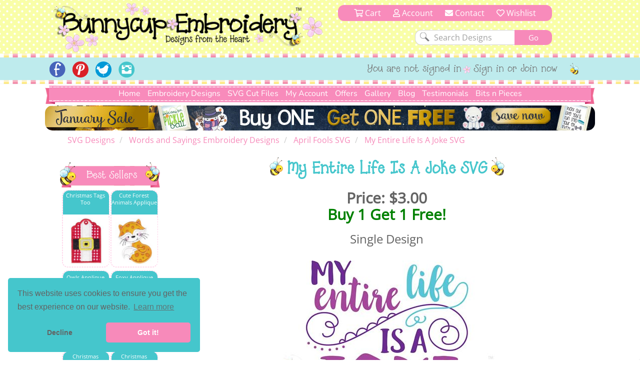

--- FILE ---
content_type: text/html; charset=utf-8
request_url: https://www.bunnycup.com/svg-cut-file-April-Fools-SVG/My-Entire-Life-Is-A-Joke-SVG
body_size: 14367
content:


<!DOCTYPE html>
<html lang="en">
<head><title>
	My Entire Life Is A Joke SVG - Bunnycup SVG
</title><meta charset="utf-8" /><meta http-equiv="Cache-control" content="public" /><meta http-equiv="Content-Type" content="text/html; charset=UTF-8" /><meta name="viewport" content="width=device-width, initial-scale=1, shrink-to-fit=no" /><meta name="description" content="My Entire Life Is A Joke SVG is a single SVG design from the April Fools SVG design set." /><meta name="copyright" content="Bunnycup Embroidery" /><meta name="rating" content="General" /><meta name="robots" content="index, follow" /><meta name="google-site-verification" content="Me6030Uq2TCju5fk07Br-uE8l7Pt_TEejc1DmBCkilk" /><meta property="fb:pages" content="132400716784378" /><meta property="fb:app_id" content="108495529638324" /><meta property="fb:admins" content="529542038,666771583" /><link rel="publisher" href="https://plus.google.com/107067109287682224616" /><meta property="og:locale" content="en_US" /><meta property="og:type" content="website" /><meta property="og:title" content="Machine Embroidery Designs and Applique Designs | Bunnycup Embroidery" /><meta property="og:description" content="Machine embroidery designs, applique embroidery, embroidery fonts, redwork designs, applique designs, embroidery patterns and free embroidery designs." /><meta property="og:site_name" content="Bunnycup Embroidery" /><meta property="article:publisher" content="https://www.facebook.com/bunnycup" /><meta name="twitter:card" content="summary" /><meta name="twitter:description" content="Machine embroidery designs, applique embroidery, embroidery fonts, redwork designs, applique designs, embroidery patterns and free embroidery designs." /><meta name="twitter:title" content="Machine Embroidery Designs and Applique Designs | Bunnycup Embroidery" /><meta name="twitter:site" content="@BunnycupEmb" /><meta name="twitter:creator" content="@BunnycupEmb" /><link href="/bundle/css?v=0GjTvQRcoYQQeK7sZ4i0UYR5CsKugYrqMrKthVp98nc1" rel="stylesheet"/>
<link rel="shortcut icon" href="/17images/bee_small.png" type="image/x-icon" /><link rel="search" type="application/opensearchdescription+xml" title="Bunnycup Embroidery" href="/opensearch.xml" />

  <!-- Google Tag Manager -->
  <script type="5444cbbff8b1000177c15fd5-text/javascript">
    window.dataLayer = window.dataLayer || [];
    function gtag() { dataLayer.push(arguments); }
    gtag('js', new Date());
    gtag('config', 'GTM-M6J25FC');

    

  </script>
  
  <script type="5444cbbff8b1000177c15fd5-text/javascript">(function (w, d, s, l, i) {
      w[l] = w[l] || []; w[l].push({
        'gtm.start':
          new Date().getTime(), event: 'gtm.js'
      }); var f = d.getElementsByTagName(s)[0],
        j = d.createElement(s), dl = l != 'dataLayer' ? '&l=' + l : ''; j.async = true; j.src =
          'https://www.googletagmanager.com/gtm.js?id=' + i + dl; f.parentNode.insertBefore(j, f);
    })(window, document, 'script', 'dataLayer', 'GTM-M6J25FC');</script>
  <!-- End Google Tag Manager -->

  
  <meta name="google-site-verification" content="Me6030Uq2TCju5fk07Br-uE8l7Pt_TEejc1DmBCkilk" />

  <script id="mcjs" type="5444cbbff8b1000177c15fd5-text/javascript">!function (c, h, i, m, p) { m = c.createElement(h), p = c.getElementsByTagName(h)[0], m.async = 1, m.src = i, p.parentNode.insertBefore(m, p) }(document, "script", "https://chimpstatic.com/mcjs-connected/js/users/fa0ea5a150da98c9e59d7e10c/1e0e2eb8a76bb7c61da9471c5.js");</script>
<link rel="canonical" href="https://www.bunnycup.com/svg-cut-file-April-Fools-SVG" /><meta property="og:title" content="My Entire Life Is A Joke SVG - Bunnycup Embroidery" /><meta property="og:description" content="My Entire Life Is A Joke SVG is a single SVG design from the April Fools SVG design set." /><meta property="og:url" content="https://www.bunnycup.com/svg-cut-file-April-Fools-SVG" /><meta property="og:image" content="https://www.bunnycup.com/images/DesignSets/SVG/AprilFools/bc-April-Fools-10.jpg?width=300&amp;height=300&amp;bgcolor=white&amp;quality=80" /><meta property="og:type" content="website" /><meta property="product:price:amount" content="3" /><meta property="product:price:currency" content="USD" /><meta name="keywords" content="SVG Designs" /></head>
<body>
  <!-- Google Tag Manager (noscript) -->
  <noscript>
    <iframe src="https://www.googletagmanager.com/ns.html?id=GTM-M6J25FC" height="0" width="0" style="display: none; visibility: hidden"></iframe>
  </noscript>
  <!-- End Google Tag Manager (noscript) -->
  <div id="fb-root"></div>
  <script async defer crossorigin="anonymous" src="https://connect.facebook.net/en_US/sdk.js#xfbml=1&version=v19.0&appId=108495529638324" nonce="lItETXq1" type="5444cbbff8b1000177c15fd5-text/javascript"></script>

  <div class="wsmenucontainer clearfix">
    <div class="overlapblackbg"></div>
    <script type="5444cbbff8b1000177c15fd5-text/javascript">
      window.fbAsyncInit = function () {
        FB.init({
          appId: '108495529638324',
            autoLogAppEvents: true,
            xfbml: true,
            version: 'v2.10'
          });
        FB.AppEvents.logPageView();
      };
    </script>
    <header role="heading" id="headerBlock">
      <div class="container-fluid bc-header-row">
        <!-- logo and search -->
        <div role="banner" class="row max-width bc-banner">
          <div class="col-sm-6 col-md-7 bc-logo">
            <a href="/">
              <img src="https://www.bunnycup.com/17images/bunnycup-logo.png" alt="Bunnycup Embroidery Logo"></a>
          </div>
          <div class="col-sm-6 col-md-5 bc-search-block text-center">
            <ul>
              <li>
                <a href="/cart/cart.aspx"><i class="far fa-shopping-cart" aria-hidden="true"></i>&nbsp;Cart
                <span class="bc-cart-count bc-hidden">0</span>
                  
                </a>
              </li>
              <li><a href="/cb"><i class="far fa-user"></i>&nbsp;Account</a></li>
              <li class="hidden-xs hidden-sm"><a href="/contact.aspx"><i class="fa fa-envelope"></i>&nbsp;Contact</a></li>
              <li><a href="/cb/wishlist.aspx"><i class="far fa-heart" aria-hidden="true"></i>&nbsp;Wishlist</a></li>
            </ul>
            <div class="clear"></div>
            <form class="bc-full-menu" method="get" action="/embroidery-designs-all" name="searchform">
              <div class="row">
                <div role="search" class="col-xs-12 text-right">
                  <input class="search-input" type="text" value="Search Designs" name="txtSearch" id="txtSearch" onclick="if (!window.__cfRLUnblockHandlers) return false; if (this.value == 'Search Designs') { this.value = '' }" onblur="if (!window.__cfRLUnblockHandlers) return false; if(this.value==''){this.value='Search Designs'}" data-cf-modified-5444cbbff8b1000177c15fd5-="">
                  <input class="bc-button" type="submit" value="Go">
                </div>
              </div>
            </form>
            <div class="clear"></div>
          </div>
        </div>
        
        <div class="bc-horizontal-line"></div>
        <div class="bc-social-row">
          <div class="bc-social-row-top">
            
            <div class="bc-social-row-bottom">
              <div class="bc-social-row-container">
                <div class="max-width" style="margin: 0 auto 0 auto;">
                  
                  <div class="hidden-xs col-sm-7 col-sm-push-5 col-md-8 col-md-push-4 bc-social-row-right">
                    <ul>
                      
                          <li class="hidden-xs hidden-sm">You are not signed in</li>
                          <li><a href="/cb/login.aspx">Sign in or Join now</a></li>
                        
                      <li>
                        <img src="https://www.bunnycup.com/17images/little_bee.png" alt="Embroidery Design Bee" /></li>
                    </ul>
                  </div>

                  <div class="col-xs-12 col-sm-pull-7 col-sm-5 col-md-4 col-md-pull-8 bc-social-row-left">
                    <a style="display: inline-block;" id="wsnavtoggle" class="animated-arrow"><span></span></a>
                    <div class="bc-mobile-menu-text">Menu</div>
                    <ul>
                      <li><a href="https://www.facebook.com/bunnycup" target="_blank">
                        <img alt="Bunnycup Embroidery Facebook Page" src="https://www.bunnycup.com/17images/fb.png" width="32" height="32"></a></li>
                      <li><a href="https://www.pinterest.com/bunnycupemb" target="_blank">
                        <img alt="Bunnycup Embroidery Pinterest Page" src="https://www.bunnycup.com/17images/pinit.png" width="32" height="32"></a></li>
                      <li><a href="https://twitter.com/bunnycupemb" target="_blank">
                        <img alt="Bunnycup Embroidery Twitter Page" src="https://www.bunnycup.com/17images/twitter.png" width="32" height="32"></a></li>
                      <li><a href="https://www.instagram.com/bunnycup_embroidery" target="_blank">
                        <img alt="Bunnycup Embroidery Instagram Page" src="https://www.bunnycup.com/17images/instagram.png" width="32" height="32"></a></li>
                      
                    </ul>
                  </div>
                </div>
                <div class="clearfix"></div>
              </div>
            </div>
          </div>
          <div class="bc-horizontal-line"></div>
        </div>
      </div>
    </header>
    <div role="menubar" data-spy="affix" data-offset-top="168">
      

<nav class="container-fluid max-width bc-full-menu">
  <div class="row">
    <div class="col-xs-12 bc-menu-padding">
      <div class="bc-menu text-center">
          <ul>
            <li><a href='/'>Home</a></li>
            <li style="position:static;"><a href='#'>Embroidery Designs</a>
              <div class="bc-mega-menu">
                <div class="row">
                  <div class="col-xs-12 col-sm-3">
                    <h2><span class="bc-bee bc-half-size"></span><a href="/embroidery-designs-all">All Designs</a><span class="bc-reverse-bee bc-half-size"></span></h2>
                    <ul>
                      <li><a class="font-weight-bold" href='/embroidery-designs-whats-new'><img class='bc-menu-icon' src='https://www.bunnycup.com/images/DesignSets/doggonechristmasWebimages/doggonechristmas3.jpg?width=40&height=40&&quality=80&bgcolor=white' alt="Newest Embroidery Designs"/>Newest Designs</a></li>
                      <li><a class="font-weight-bold" href='/embroidery-designs-all'><img class='bc-menu-icon' src='https://www.bunnycup.com/images/DesignSets/setsailappliqueWebimages/setsailapplique1.jpg?width=40&height=40&&quality=80&bgcolor=white' alt="All Embroidery Designs" />All Designs</a></li>
                      <li><a class="font-weight-bold" href='/embroidery-design-bundle-all'><img class='bc-menu-icon' src='https://www.bunnycup.com/images/DesignSets/mehndiheartsWebimages/mehndihearts1.jpg?width=40&height=40&&quality=80&bgcolor=white' alt="Bundle Embroidery Designs" />Bundles</a></li>
                      <li><a class="font-weight-bold" href='/machine-embroidery-bargain-bin'><img class='bc-menu-icon' src='https://www.bunnycup.com/images/DesignSets/patrioticbugsWebimages/patrioticbugs2.jpg?width=40&height=40&&quality=80&bgcolor=white' alt="Bargain Bin Embroidery Designs" />Bargain Bin</a></li>
                      <li><a href='/embroidery-design-miscellaneous-singles'><img class="bc-float-left" src='https://www.bunnycup.com/images/Singles/Whale2.jpg?width=40&height=40&&quality=80&bgcolor=white' alt="Miscellaneous Single Bin Embroidery Designs" />Miscellaneous Singles</a></li>
                      <li><a href='/embroidery-designs-filled-stitch'><img class='bc-menu-icon' src='https://www.bunnycup.com/images/DesignSets/woodlandanimalsWebimages/woodlandanimals4.jpg?width=40&height=40&&quality=80&bgcolor=white' alt="Filled Stich Embroidery Designs" />Filled Stitch</a></li>
                      <li><a href='/embroidery-designs-applique'><img class='bc-menu-icon' src='https://www.bunnycup.com/images/DesignSets/whatahootappliqueWebimages/whatahootapplique1.jpg?width=40&height=40&&quality=80&bgcolor=white' alt="Applique Embroidery Designs" />Applique</a></li>
                      <li><a href='/embroidery-designs-in-the-hoop'><img class='bc-menu-icon' src='https://www.bunnycup.com/images/DesignSets/LuggageTagsAppliqueWebimages/Luggage-Tags-Applique-1.jpg?width=40&height=40&&quality=80&bgcolor=white' alt="In The Hoop Embroidery Designs" />In The Hoop</a></li>
                      <li><a href='/embroidery-designs-redwork'><img class='bc-menu-icon' src='https://www.bunnycup.com/images/DesignSets/seahorsesredworkWebimages/seahorsesredwork1.jpg?width=40&height=40&&quality=80&bgcolor=white' alt="Redwork Embroidery Designs" />Redwork</a></li>
                      <li><a href='/embroidery-designs-vintage-stitch'><img class='bc-menu-icon' src='https://www.bunnycup.com/images/DesignSets/christmasbearsvintagestitchWebimages/christmas-bears-vintage-stitch-1.jpg?width=40&height=40&&quality=80&bgcolor=white' alt="Vintage Stitch Embroidery Designs" />Vintage Stitch</a></li>
                      <li><a href='/embroidery-designs-alphabets'><img class="bc-float-left bc-menu-icon" src='https://www.bunnycup.com/images/DesignSets/adaisydayalphabetWebimages/adaisydayalphabeta.jpg?width=40&height=40&&quality=80&bgcolor=white' alt="Alphabets & Fonts Embroidery Designs" />Alphabets & Fonts</a></li>
                    </ul>
                  </div>
                  <div class="col-xs-12 col-sm-3">
                    <h2><span class="bc-bee bc-half-size"></span><a href="/free-embroidery-designs">Free Designs</a><span class="bc-reverse-bee bc-half-size"></span></h2>
                    <ul>
                      <li><a href="/free-embroidery-designs"><img class='bc-menu-icon' src='https://www.bunnycup.com/images/designsets/playfulpuppieswebimages/playfulpuppies10.jpg?width=40&height=40&quality=80&bgcolor=white' alt="Free Embroidery Design Sets" />Free Design Sets</a></li>
                      <li><a href="/free-embroidery-downloads"><img class="bc-float-left bc-menu-icon" src='https://www.bunnycup.com/designs/free/badgeitapplique15.jpg?width=40&height=40&quality=80&bgcolor=white' alt="Free Single Embroidery Designs" />Free Single Designs</a></li>
                    </ul>
                    <h2><span class="bc-bee bc-half-size"></span><a href='/embroidery-designs-holidays'>Holidays</a><span class="bc-reverse-bee bc-half-size"></span></h2>
                    <ul>
                      <li><a href='/embroidery-designs-easter'><img class='bc-menu-icon' src='https://www.bunnycup.com/images/DesignSets/easterfunWebimages/easterfunsmall.jpg?width=40&height=40&bgcolor=white&quality=70' alt="Easter Embroidery Designs" />Easter</a></li>
                      <li><a href='/embroidery-designs-christmas'><img class='bc-menu-icon' src='https://www.bunnycup.com/images/DesignSets/christmascircleoffriendsWebimages/christmascircleoffriends5.jpg?width=40&height=40&&quality=80&bgcolor=white' alt="Christmas Embroidery Designs" />Christmas</a></li>
                      <li><a href='/embroidery-designs-thanksgiving'><img class='bc-menu-icon' src='https://www.bunnycup.com/images/DesignSets/thanksgivingsentimentstooWebimages/thanksgivingsentimentstoo9.jpg?width=40&height=40&&quality=80&bgcolor=white' alt="Thanksgiving Embroidery Designs" />Thanksgiving</a></li>
                      <li><a href='/embroidery-designs-halloween'><img class='bc-menu-icon' src='https://www.bunnycup.com/images/DesignSets/halloweenappliqueWebimages/halloweenapplique18.jpg?width=40&height=40&&quality=80&bgcolor=white' alt="Halloween Embroidery Designs" />Halloween</a></li>
                      <li><a href='/embroidery-designs-all?txtSearch=fourth+of+july'><img class='bc-menu-icon' src='https://www.bunnycup.com/images/DesignSets/allamericanWebimages/allamerican1.jpg?width=40&height=40&&quality=80&bgcolor=white' alt="4th of July Embroidery Designs" />4th of July</a></li>
                      <li><a href='/embroidery-designs-valentines'><img class='bc-menu-icon' src='https://www.bunnycup.com/images/DesignSets/valentinessentimentswebimages/valentinessentiments1.jpg?width=40&height=40&&quality=80&bgcolor=white' alt="Valentines Day Embroidery Designs" />Valentine's Day</a></li>
                    </ul>
                  </div>
                  <div class="col-xs-12 col-sm-3">
                    <h2><span class="bc-bee bc-half-size"></span><a href="/embroidery-designs-children">Children</a><span class="bc-reverse-bee bc-half-size"></span></h2>
                    <ul>
                      <li><a href='/embroidery-designs-baby'><img class='bc-menu-icon' src='https://www.bunnycup.com/images/DesignSets/mybabyappliqueWebimages/mybabyappliquesmall.jpg?width=40&height=40&bgcolor=white&quality=70' alt="Baby Embroidery Designs"/>Baby</a></li>
                      <li><a href='/embroidery-designs-girls'><img class='bc-menu-icon' src='https://www.bunnycup.com/images/DesignSets/summercutiesWebimages/summercuties4.jpg?width=40&height=40&&quality=70&bgcolor=white' alt="Girls Embroidery Designs" />Girls</a></li>
                      <li><a href='/embroidery-designs-boys'><img class='bc-menu-icon' src='https://www.bunnycup.com/images/DesignSets/stepintospaceWebimages/stepintospace5.jpg?width=40&height=40&&quality=70&bgcolor=white' alt="Boys Embroidery Designs" />Boys</a></li>
                      <li><a href='/embroidery-designs-birthdays'><img class='bc-menu-icon' src='https://www.bunnycup.com/images/DesignSets/ItsmybirthdayWebimages/Itsmybirthdaysmall.jpg?width=40&height=40&bgcolor=white&quality=70' alt="Birthday Embroidery Designs" />Birthdays</a></li>
                      <li><a href='/embroidery-designs-princess'><img class='bc-menu-icon' src='https://www.bunnycup.com/images/DesignSets/crowninggloryWebimages/crowningglorysmall.jpg?width=40&height=40&bgcolor=white&quality=70' alt="Princess Embroidery Designs" />Princess</a></li>
                      <li><a href='/embroidery-designs-ballet'><img class='bc-menu-icon' src='https://www.bunnycup.com/images/DesignSets/balletcutiesWebimages/balletcutiessmall.jpg?width=40&height=40&bgcolor=white&quality=70' alt="Ballet Embroidery Designs" />Ballet</a></li>
                      <li><a href='/embroidery-designs-bears'><img class='bc-menu-icon' src='https://www.bunnycup.com/images/DesignSets/bhappymomentsWebImages/bhappymomentssmall.jpg?width=40&height=40&bgcolor=white&quality=70' alt="Bear Embroidery Designs" />Bears</a></li>
                      <li><a href='/embroidery-designs-animals'><img class='bc-menu-icon' src='https://www.bunnycup.com/images/DesignSets/LittlePiggyWebimages/LittlePiggysmall.jpg?width=40&height=40&bgcolor=white&quality=70' alt="Animal Embroidery Designs" />Animals</a></li>
                      <li><a href='/embroidery-designs-bugs'><img class='bc-menu-icon' src='https://www.bunnycup.com/images/DesignSets/snugasabugWebimages/snugasabugsmall.jpg?width=40&height=40&bgcolor=white&quality=70' alt="Bug Embroidery Designs" />Bugs</a></li>
                      <li><a href='/embroidery-designs-sports'><img class='bc-menu-icon' src='https://www.bunnycup.com/images/DesignSets/boxsportsappliqueWebimages/boxsportsappliquesmall.jpg?width=40&height=40&bgcolor=white&quality=70' alt="Sport Embroidery Designs" />Sports</a></li>
                      <li><a href='/embroidery-designs-school'><img class='bc-menu-icon' src='https://www.bunnycup.com/images/DesignSets/schooldaysWebimages/schooldays3.jpg?width=40&height=40&bgcolor=white&quality=70' alt="Sport Embroidery Designs" />School</a></li>
                    </ul>
                  </div>
                  <div class="col-xs-12 col-sm-3">
                    <h2><span class="bc-bee bc-half-size"></span>Everything Else<span class="bc-reverse-bee bc-half-size"></span></h2>
                    <ul>
                      <li><a href='/embroidery-designs-whimsical'><img class='bc-menu-icon' src='https://www.bunnycup.com/images/DesignSets/teapotwhimsyWebimages/teapotwhimsy13.jpg?width=40&height=40&&quality=80&bgcolor=white' alt="Whimsical Embroidery Designs" />Whimsical</a></li>
                      <li><a href='/embroidery-designs-words-and-sayings'><img class='bc-menu-icon' src='https://www.bunnycup.com/images/DesignSets/SouthernSentimentsWebimages/SouthernSentiments4.jpg?width=40&height=40&&quality=80&bgcolor=white' alt="Words and Sayings Embroidery Designs" />Words & Sayings</a></li>
                      <li><a href='/embroidery-designs-sentiments'><img class='bc-menu-icon' src='https://www.bunnycup.com/images/DesignSets/tinytotssentimentsWebimages/tinytotssentiments9.jpg?width=40&height=40&&quality=80&bgcolor=white' alt="Sentiments Embroidery Designs" />Sentiments</a></li>
                      <li><a href='/embroidery-designs-kitchen'><img class='bc-menu-icon' src='https://www.bunnycup.com/images/DesignSets/bakingWebimages/baking4.jpg?width=40&height=40&&quality=80&bgcolor=white' alt="Kitchen Embroidery Designs" />Kitchen</a></li>
                      <li><a href='/embroidery-designs-country'><img class='bc-menu-icon' src='https://www.bunnycup.com/images/DesignSets/countryanimalsstixappliqueWebimages/countryanimalsstixapplique7.jpg?width=40&height=40&&quality=80&bgcolor=white' alt="Country Embroidery Designs" />Country</a></li>
                      <li><a href='/embroidery-designs-food-and-drink'><img class='bc-menu-icon' src='https://www.bunnycup.com/images/DesignSets/cocktailsWebimages/cocktails9.jpg?width=40&height=40&&quality=80&bgcolor=white' alt="Food and Drink Embroidery Designs" />Food & Drink</a></li>
                      <li><a href='/embroidery-designs-frames-and-borders'><img class="bc-float-left" src='https://www.bunnycup.com/images/DesignSets/swirlydoodadsWebimages/swirlydoodads2.jpg?width=40&height=40&&quality=80&bgcolor=white' alt="Frames and Borders Embroidery Designs" />Frames & Borders</a></li>
                      <li><a href='/embroidery-designs-gingerbreads'><img class='bc-menu-icon' src='https://www.bunnycup.com/images/DesignSets/gingerbreadvillageappliqueWebimages/gingerbreadvillage9.jpg?width=40&height=40&&quality=80&bgcolor=white' alt="Gingerbread Embroidery Designs" />Gingerbreads</a></li>
                      <li><a href='/embroidery-designs-grown-ups'><img class='bc-menu-icon' src='https://www.bunnycup.com/images/DesignSets/coffeebreakWebimages/coffeebreak1.jpg?width=40&height=40&&quality=80&bgcolor=white' alt="Grown Up Embroidery Designs" />Grown Ups</a></li>
                      <li><a href='/embroidery-designs-seasonal'><img class='bc-menu-icon' src='https://www.bunnycup.com/images/DesignSets/snowflakestooWebimages/snowflakestoo1.jpg?width=40&height=40&&quality=80&bgcolor=white' alt="Seasonal Embroidery Designs" />Seasonal</a></li>
                      <li><a href='/embroidery-designs-miniatures'><img class='bc-menu-icon' src='https://www.bunnycup.com/images/DesignSets/westernminisWebimages/westernminis1.jpg?width=40&height=40&&quality=80&bgcolor=white' alt="Miniature Embroidery Designs" />Minis</a></li>
                    </ul>
                  </div>
                </div>
              </div>
            </li>
            <li><a href='/svg-cut-files-all'>SVG Cut Files</a></li>
                <!--<div class="bc-top-menu-submenu">
                  <ul>
                    <li><a href='/svg-cuttable-designs-all'>SVG Design Packs</a></li>
                    <li><a href='/cb'>SVG Single Designs</a></li>
                  </ul>
                </div>
            </li>-->
            <li><a href='#'>My Account</a>
                <div class="bc-top-menu-submenu">
                  <ul>
                    <li><a href='/cb'><i class="fal fa-sign-in-alt fa-fw"></i>&nbsp;Login or Sign up</a></li>
                    <li><a href='/cb'><i class="fal fa-file-invoice-dollar fa-fw"></i>&nbsp;Order History</a></li>
                    <li><a href='/cb/loyaltycredit.aspx'><i class="fal fa-hand-holding-usd fa-fw"></i>&nbsp;Loyalty Credits</a></li>
                    <li><a href='/cb/changepassword.aspx'><i class="fal fa-key fa-fw"></i>&nbsp;Change Password</a></li>
                    <li><a href='/cb/changeemail.aspx'><i class="fal fa-at fa-fw"></i>&nbsp;Change Email</a></li>
                    <li><a href='/cb/editdetails.aspx'><i class="fal fa-user-circle fa-fw"></i>&nbsp;My Details</a></li>
                    <li><a href='/cb/consolidateemails.aspx'><i class="fal fa-mail-bulk fa-fw"></i>&nbsp;Consolidate Emails</a></li>
                    <li><a href='/cb/newsletters.aspx'><i class="fal fa-envelope fa-fw"></i>&nbsp;Newsletters</a></li>
                    <li><a href='/cb/wishlist.aspx'><i class="fal fa-heart fa-fw"></i>&nbsp;Wishlist</a></li>
                  </ul>
                </div>
            </li>
            <li><a href='#'>Offers</a>
                <div class="bc-top-menu-submenu">
                  <ul>
                    <li><a href='/loyalty-rewards'><i class="fal fa-hand-holding-usd fa-fw"></i>&nbsp;Loyalty Program</a></li>
                    <li><a href='/embroidery-design-bundle-all'><i class="fal fa-box-full fa-fw"></i>&nbsp;Bundles</a></li>
                    <li><a href="/embroidery-weekly-design-set"><i class="fal fa-star-exclamation fa-fw"></i>&nbsp;Weekly $5 Set</a></li>
                    <li><a href="/embroidery-weekly-designs"><i class="fal fa-file-invoice-dollar fa-fw"></i>&nbsp;Weekly $1 Designs</a></li>
                    <li><a href="/free-embroidery-designs"><i class="fal fa-hand-holding-heart fa-fw"></i>&nbsp;Free Design Sets</a></li>
                    <li><a href="/free-embroidery-downloads"><i class="fal fa-hand-heart fa-fw"></i>&nbsp;Free Single Designs</a></li>
                  </ul>
                </div>
            </li>
            <li><a href='/embroidery-design-gallery'>Gallery</a></li>
            <li><a href='/embroidery-blog'>Blog</a></li>
            <li><a href='/embroidery-guest-book?page=1'>Testimonials</a>
            </li>
            <li><a href='#'>Bits n Pieces</a>
              <div  class="bc-top-menu-submenu">
                <ul>
                  <li><a href='/loyalty-rewards'><i class="fal fa-hand-holding-usd fa-fw"></i>&nbsp;Loyalty Program</a></li>
                  <li><a href='/embroidery-gift-vouchers'><i class="fal fa-gift-card fa-fw"></i>&nbsp;Gift Vouchers</a></li>
                  <!--<li><a href='/setsuggestion.aspx'><i class="fal fa-lightbulb fa-fw"></i>&nbsp;Set Ideas</a></li>-->
                  <li><a href='/machine-embroidery-design-catalogue'><i class="fal fa-book-open fa-fw"></i>&nbsp;Printable Design Catalogue</a></li>
                  <!--<li><a href='/embroidery-guest-book'><i class="fal fa-comment-edit fa-fw"></i>&nbsp;Write Guest Book Entry</a></li>-->
                  <li><a href='/embroidery-tips-and-help'><i class="fal fa-info-circle fa-fw"></i>&nbsp;Tips & Ideas</a></li>
                  <li><a href='/embroidery-website-help'><i class="fal fa-question-circle fa-fw"></i>&nbsp;Site Help</a></li>
                </ul>
              </div>
            </li>
          </ul>
      </div>
    </div>
  </div>
</nav>
    </div>
    <div id="ctl00_pnlBanner" class="max-width bc-skinny-banner">
	
      <span class="bc-homepage-banner hidden-xs" height="50">
        <a href="/embroidery-designs-all">
          <img border="0" style="width: 100%;" src="https://www.bunnycup.com/images/banners-2026/Skinny_Banner_january_2026.jpg?v=1" alt="Embroidery Design Sale" /></a>
      </span>
      <span class="bc-homepage-banner hidden-sm hidden-md hidden-lg">
        <a href="/embroidery-designs-all">
          <img border="0" style="width: 100%;" src="https://www.bunnycup.com/images/banners-2026/mobile_january_2026.jpg?v=1" alt="Embroidery Design Sale" /></a>
      </span>
      
    
</div>

    <div class="wsmain bc-mobile-menu">
      <nav class="wsmenu clearfix">
        <ul class="mobile-sub wsmenu-list">
          <li class="rightmenu">
            <form class="topmenusearch" method="get" action="/embroidery-designs-all" name="searchform-mobile">
              <input id="txtSearch-mobile" name="txtSearch" placeholder="Search...">
              <button class="btnstyle"><i class="searchicon fa fa-search" aria-hidden="true"></i></button>
            </form>
          </li>
          <li><a href="/">Home</a></li>
          <li><a href='#'>Embroidery Designs</a>
            <div class="megamenu clearfix">
              <div class="col-xs-12 text-left">
                <h2 class="text-center"><span class="bc-bee bc-half-size"></span>All Designs<span class="bc-reverse-bee bc-half-size"></span></h2>
                <ul>
                  <li><a href='/embroidery-designs-whats-new'>
                    <img src='https://www.bunnycup.com/images/DesignSets/doggonechristmasWebimages/doggonechristmas3.jpg?width=40&height=40&&quality=80&bgcolor=white' alt="Newest Embroidery Designs" />Newest Designs</a></li>
                  <li><a href='/embroidery-designs-all'>
                    <img src='https://www.bunnycup.com/images/DesignSets/setsailappliqueWebimages/setsailapplique1.jpg?width=40&height=40&&quality=80&bgcolor=white' alt="All Embroidery Designs" />All Designs</a></li>
                  <li><a href='/embroidery-design-bundle-all'>
                    <img src='https://www.bunnycup.com/images/DesignSets/mehndiheartsWebimages/mehndihearts1.jpg?width=40&height=40&&quality=80&bgcolor=white' alt="Embroidery Design Bundles" />Bundles</a></li>
                  <li><a href='/machine-embroidery-bargain-bin'>
                    <img src='https://www.bunnycup.com/images/DesignSets/patrioticbugsWebimages/patrioticbugs2.jpg?width=40&height=40&&quality=80&bgcolor=white' alt="Embroidery Bargain Bin" />Bargain Bin</a></li>
                  <li><a href='/embroidery-design-miscellaneous-singles'>
                    <img src='https://www.bunnycup.com/images/Singles/Whale2.jpg?width=40&height=40&&quality=80&bgcolor=white' alt="Embroidery Single Designs" />Miscellaneous Singles</a></li>
                  <li><a href='/embroidery-designs-filled-stitch'>
                    <img src='https://www.bunnycup.com/images/DesignSets/woodlandanimalsWebimages/woodlandanimals4.jpg?width=40&height=40&&quality=80&bgcolor=white' alt="Filled Stitch Embroidery Designs" />Filled Stitch</a></li>
                  <li><a href='/embroidery-designs-applique'>
                    <img src='https://www.bunnycup.com/images/DesignSets/whatahootappliqueWebimages/whatahootapplique1.jpg?width=40&height=40&&quality=80&bgcolor=white' alt="Applique Embroidery Designs" />Applique</a></li>
                  <li><a href='/embroidery-designs-in-the-hoop'>
                    <img src='https://www.bunnycup.com/images/DesignSets/LuggageTagsAppliqueWebimages/Luggage-Tags-Applique-1.jpg?width=40&height=40&&quality=80&bgcolor=white' alt="In The Hoop Embroidery Designs" />In The Hoop</a></li>
                  <li><a href='/embroidery-designs-redwork'>
                    <img src='https://www.bunnycup.com/images/DesignSets/seahorsesredworkWebimages/seahorsesredwork1.jpg?width=40&height=40&&quality=80&bgcolor=white' alt="Redwork Embroidery Designs" />Redwork</a></li>
                  <li><a href='/embroidery-designs-vintage-stitch'>
                    <img src='https://www.bunnycup.com/images/DesignSets/christmasbearsvintagestitchWebimages/christmas-bears-vintage-stitch-1.jpg?width=40&height=40&&quality=80&bgcolor=white' alt="Vintage Stitch Embroidery Designs" />Vintage Stitch</a></li>
                  <li><a href='/embroidery-designs-alphabets'>
                    <img src='https://www.bunnycup.com/images/DesignSets/adaisydayalphabetWebimages/adaisydayalphabeta.jpg?width=40&height=40&&quality=80&bgcolor=white' alt="Alphabets & Fonts Embroidery Designs" />Alphabets & Fonts</a></li>
                </ul>
              </div>
              <div class="col-xs-12 text-left">
                <h2 class="text-center"><span class="bc-bee bc-half-size"></span>Free Designs<span class="bc-reverse-bee bc-half-size"></span></h2>
                <ul>
                  <li><a href="/free-embroidery-designs">
                    <img src='https://www.bunnycup.com/images/designsets/playfulpuppieswebimages/playfulpuppies10.jpg?width=40&height=40&quality=80&bgcolor=white' alt="Free Embroidery Design Sets" />Free Design Sets</a></li>
                  <li><a href="/free-embroidery-downloads">
                    <img src='https://www.bunnycup.com/designs/free/badgeitapplique15.jpg?width=40&height=40&quality=80&bgcolor=white' alt="Free Embroidery Design Singles" />Free Single Designs</a></li>
                </ul>
                <h2 class="text-center"><span class="bc-bee bc-half-size"></span><a href='/embroidery-designs-holidays'>Holidays</a><span class="bc-reverse-bee bc-half-size"></span></h2>
                <ul>
                  <li><a href='/embroidery-designs-easter'>
                    <img src='https://www.bunnycup.com/images/DesignSets/easterfunWebimages/easterfunsmall.jpg?width=40&height=40&bgcolor=white&quality=70' alt="Easter Embroidery Designs" />Easter</a></li>
                  <li><a href='/embroidery-designs-christmas'>
                    <img src='https://www.bunnycup.com/images/DesignSets/christmascircleoffriendsWebimages/christmascircleoffriends5.jpg?width=40&height=40&&quality=80&bgcolor=white' alt="Christmas Embroidery Designs" />Christmas</a></li>
                  <li><a href='/embroidery-designs-thanksgiving'>
                    <img src='https://www.bunnycup.com/images/DesignSets/thanksgivingsentimentstooWebimages/thanksgivingsentimentstoo9.jpg?width=40&height=40&&quality=80&bgcolor=white' alt="Thanksgiving Embroidery Designs" />Thanksgiving</a></li>
                  <li><a href='/embroidery-designs-halloween'>
                    <img src='https://www.bunnycup.com/images/DesignSets/halloweenappliqueWebimages/halloweenapplique18.jpg?width=40&height=40&&quality=80&bgcolor=white' alt="Halloween Embroidery Designs" />Halloween</a></li>
                  <li><a href='/embroidery-designs-all?txtSearch=fourth+of+july'>
                    <img src='https://www.bunnycup.com/images/DesignSets/allamericanWebimages/allamerican1.jpg?width=40&height=40&&quality=80&bgcolor=white' alt="4th of July Embroidery Designs" />4th of July</a></li>
                  <li><a href='/embroidery-designs-valentines'>
                    <img src='https://www.bunnycup.com/images/DesignSets/valentinessentimentswebimages/valentinessentiments1.jpg?width=40&height=40&&quality=80&bgcolor=white' alt="Valentines Day" />Valentine's Day</a></li>
                </ul>
              </div>
              <div class="col-xs-12 text-left">
                <h2 class="text-center"><span class="bc-bee bc-half-size"></span><a href="/embroidery-designs-children">Children</a><span class="bc-reverse-bee bc-half-size"></span></h2>
                <ul>
                  <li><a href='/embroidery-designs-baby'>
                    <img src='https://www.bunnycup.com/images/DesignSets/mybabyappliqueWebimages/mybabyappliquesmall.jpg?width=40&height=40&bgcolor=white&quality=70' alt="Baby Embroidery Designs" />Baby</a></li>
                  <li><a href='/embroidery-designs-girls'>
                    <img src='https://www.bunnycup.com/images/DesignSets/summercutiesWebimages/summercuties4.jpg?width=40&height=40&&quality=70&bgcolor=white' alt="Girls Embroidery Designs" />Girls</a></li>
                  <li><a href='/embroidery-designs-boys'>
                    <img src='https://www.bunnycup.com/images/DesignSets/stepintospaceWebimages/stepintospace5.jpg?width=40&height=40&&quality=70&bgcolor=white' alt="Boys Embroidery Designs" />Boys</a></li>
                  <li><a href='/embroidery-designs-birthdays'>
                    <img src='https://www.bunnycup.com/images/DesignSets/ItsmybirthdayWebimages/Itsmybirthdaysmall.jpg?width=40&height=40&bgcolor=white&quality=70' alt="Birthday Embroidery Designs" />Birthdays</a></li>
                  <li><a href='/embroidery-designs-princess'>
                    <img src='https://www.bunnycup.com/images/DesignSets/crowninggloryWebimages/crowningglorysmall.jpg?width=40&height=40&bgcolor=white&quality=70' alt="Princess Embroidery Designs" />Princess</a></li>
                  <li><a href='/embroidery-designs-ballet'>
                    <img src='https://www.bunnycup.com/images/DesignSets/balletcutiesWebimages/balletcutiessmall.jpg?width=40&height=40&bgcolor=white&quality=70' alt="Ballet Embroidery Designs" />Ballet</a></li>
                  <li><a href='/embroidery-designs-bears'>
                    <img src='https://www.bunnycup.com/images/DesignSets/bhappymomentsWebImages/bhappymomentssmall.jpg?width=40&height=40&bgcolor=white&quality=70' alt="Bear Embroidery Designs" />Bears</a></li>
                  <li><a href='/embroidery-designs-animals'>
                    <img src='https://www.bunnycup.com/images/DesignSets/LittlePiggyWebimages/LittlePiggysmall.jpg?width=40&height=40&bgcolor=white&quality=70' alt="Animal Embroidery Designs" />Animals</a></li>
                  <li><a href='/embroidery-designs-bugs'>
                    <img src='https://www.bunnycup.com/images/DesignSets/snugasabugWebimages/snugasabugsmall.jpg?width=40&height=40&bgcolor=white&quality=70' alt="Bug Embroidery Designs" />Bugs</a></li>
                  <li><a href='/embroidery-designs-sports'>
                    <img src='https://www.bunnycup.com/images/DesignSets/boxsportsappliqueWebimages/boxsportsappliquesmall.jpg?width=40&height=40&bgcolor=white&quality=70' alt="Sport Embroidery Designs" />Sports</a></li>
                  <li><a href='/embroidery-designs-school'>
                    <img src='https://www.bunnycup.com/images/DesignSets/schooldaysWebimages/schooldays3.jpg?width=40&height=40&bgcolor=white&quality=70' alt="Sport Embroidery Designs" />School</a></li>
                </ul>
              </div>
              <div class="col-xs-12 text-left">
                <h2 class="text-center"><span class="bc-bee bc-half-size"></span>Everything Else<span class="bc-reverse-bee bc-half-size"></span></h2>
                <ul>
                  <li><a href='/embroidery-designs-whimsical'>
                    <img src='https://www.bunnycup.com/images/DesignSets/teapotwhimsyWebimages/teapotwhimsy13.jpg?width=40&height=40&&quality=80&bgcolor=white' alt="Whimsical Embroidery Designs" />Whimsical</a></li>
                  <li><a href='/embroidery-designs-words-and-sayings'>
                    <img src='https://www.bunnycup.com/images/DesignSets/SouthernSentimentsWebimages/SouthernSentiments4.jpg?width=40&height=40&&quality=80&bgcolor=white' alt="Words & Sayings Embroidery Designs" />Words & Sayings</a></li>
                  <li><a href='/embroidery-designs-sentiments'>
                    <img src='https://www.bunnycup.com/images/DesignSets/tinytotssentimentsWebimages/tinytotssentiments9.jpg?width=40&height=40&&quality=80&bgcolor=white' alt="Sentiments Embroidery Designs" />Sentiments</a></li>
                  <li><a href='/embroidery-designs-kitchen'>
                    <img src='https://www.bunnycup.com/images/DesignSets/bakingWebimages/baking4.jpg?width=40&height=40&&quality=80&bgcolor=white' alt="Kitchen Embroidery Designs" />Kitchen</a></li>
                  <li><a href='/embroidery-designs-country'>
                    <img src='https://www.bunnycup.com/images/DesignSets/countryanimalsstixappliqueWebimages/countryanimalsstixapplique7.jpg?width=40&height=40&&quality=80&bgcolor=white' alt="Country Embroidery Designs" />Country</a></li>
                  <li><a href='/embroidery-designs-food-and-drink'>
                    <img src='https://www.bunnycup.com/images/DesignSets/cocktailsWebimages/cocktails9.jpg?width=40&height=40&&quality=80&bgcolor=white' alt="Food & Drink Embroidery Designs" />Food & Drink</a></li>
                  <li><a href='/embroidery-designs-frames-and-borders'>
                    <img src='https://www.bunnycup.com/images/DesignSets/swirlydoodadsWebimages/swirlydoodads2.jpg?width=40&height=40&&quality=80&bgcolor=white' alt="Frames & Borders Embroidery Designs" />Frames & Borders</a></li>
                  <li><a href='/embroidery-designs-gingerbreads'>
                    <img src='https://www.bunnycup.com/images/DesignSets/gingerbreadvillageappliqueWebimages/gingerbreadvillage9.jpg?width=40&height=40&&quality=80&bgcolor=white' alt="Gingerbread Embroidery Designs" />Gingerbreads</a></li>
                  <li><a href='/embroidery-designs-grown-ups'>
                    <img src='https://www.bunnycup.com/images/DesignSets/coffeebreakWebimages/coffeebreak1.jpg?width=40&height=40&&quality=80&bgcolor=white' alt="Grown Up Embroidery Designs" />Grown Ups</a></li>
                  <li><a href='/embroidery-designs-seasonal'>
                    <img src='https://www.bunnycup.com/images/DesignSets/snowflakestooWebimages/snowflakestoo1.jpg?width=40&height=40&&quality=80&bgcolor=white' alt="Seasonal Embroidery Designs" />Seasonal</a></li>
                  <li><a href='/embroidery-designs-miniatures'>
                    <img src='https://www.bunnycup.com/images/DesignSets/westernminisWebimages/westernminis1.jpg?width=40&height=40&&quality=80&bgcolor=white' alt="Miniature Embroidery Designs" />Minis</a></li>
                </ul>
              </div>
            </div>
          </li>
          <li><a href='/svg-cut-files-all'>SVG Cut Files</a></li>
          <li><a href='#'>My Account</a>
            <ul class="wsmenu-submenu">
              <li><a href="../cb">Login or Sign up</a></li>
              
                
              <li><a href="../cb">Order History</a></li>
              <li><a href="../cb/loyaltycredit.aspx">Loyalty Credits</a></li>
              <li><a href="../cb/changepassword.aspx">Change Password</a></li>
              <li><a href="../cb/editdetails.aspx">My Details</a></li>
              <li><a href="../cb/consolidateemails.aspx">Consolidate Emails</a></li>
              <li><a href="../cb/newsletters.aspx">Newsletters</a></li>
              <li><a href="../cb/wishlist.aspx">Wishlist</a></li>
            </ul>
          </li>
          <li><a href='#'>Offers</a>
            <ul class="wsmenu-submenu">
              <li><a href='/loyalty-rewards'>Loyalty Program</a></li>
              <li><a href='/embroidery-design-bundle-all'>Bundles</a></li>
              <li><a href="/embroidery-weekly-design-set">Weekly $5 Set</a></li>
              <li><a href="/embroidery-weekly-designs">Weekly $1 Designs</a></li>
              <li><a href="/free-embroidery-designs">Free Design Sets</a></li>
              <li><a href="/free-embroidery-downloads">Free Single Designs</a></li>
            </ul>
          </li>
          <li><a href="../embroidery-design-gallery">Gallery</a></li>
          <li><a href="../embroidery-blog">Blog</a></li>
          <li><a href="../embroidery-guest-book?page=1">Testimonials</a></li>
          <li><a href='#'>Bits n Pieces</a>
            <ul class="wsmenu-submenu">
              <li><a href='/loyalty-rewards'>Loyalty Program</a></li>
              <li><a href='/embroidery-gift-vouchers'>Gift Vouchers</a></li>
              <li><a href='/setsuggestion.aspx'>Set Ideas</a></li>
              <li><a href='/machine-embroidery-design-catalogue'>Printable Design Catalogue</a></li>
              <li><a href='/embroidery-tips-and-help'>Tips & Ideas</a></li>
              <li><a href='/embroidery-website-help'>Site Help</a></li>
              <li><a href='/embroidery-guest-book'>Write Guest Book Entry</a></li>
            </ul>
          </li>
        </ul>
      </nav>
    </div>

    <div role="main" class="container-fluid bc-main-content max-width">
      <form name="aspnetForm" method="post" action="./My-Entire-Life-Is-A-Joke-SVG" id="aspnetForm">
<div>
<input type="hidden" name="__VIEWSTATE" id="__VIEWSTATE" value="R9CuOAsTHCEuoS2gZpU1HLs6wsA9C5oCmYg7qxG+XM0TRkmotxPdCLK9AZ7TJeD8ZOlskbl/HPtKik0KJ/LUbGyv+Ir2AZi7iqKbtwLSC4fdIxwPvfF66pen99Ioqr1mrzGGVzQpO1tiLbK+bUpEkZCJ3j9sQyWJOeX/ZJSmrTb1aUCEpXCUUOTVz0ZiwWzw2FRkGPfsPXXdPAmDcCdMK2JMjTcgeSo/7OzpcmtqWYIKysjcFJFToPeOOQt8fklKJp/GyNeVdR25yVG9EpGvA2IlSuPjW3eslYRaNPGiK4xgQCUFPRAZ8WFC3mGrSVM25haCLGQgMLDfSM4XFPQWiz3KEkJZdwoebDj0Qdfh4NhXoLzQalRpQUp1bBmHCwNhUKHGI2zzC2qyj0yt/RNFujuj29FT+lGll7wb/WL7B8XJezdMItSDk9vLtzLjRlVQ3gqIdlsMETbspsBtLAZwgeOHUyEjqHwdY+s/O0qms4+G5qrXbsLplrICOAzkO40HArBXzH5QRfEsqdmxJ5FHlFF6q3dZ1at7S0psFftnbjR3dgIxU6qDV5mtgDLHcgEcw2XAyQoTyCrAUEFHRhyJi2gpNybylzhnvVkqvvTdEJnumJERShdXzNf5LQAJACKi079yAt7tpFwy1OQB6O2j/MS2rrVriM7VU+yjT2g14aVuOFQqKEO79Xd86xJz4Xlg/r3uegHM9IoAS7mnRd6hJdBGvGs1zASjDvoDVnzPzgcHLQk99j+Byq8tvqU6Nuyz8pXCxmyq27mpURr/CiWM7LLoPyQMsYx0jkfyhVLsF9nUutogQDFTHlTuq783E3kupcy9HpovgzWsu2mJN9XV0ywM5ueVnKQI3h/r+dqqzqaJ7CkKowZ8eNU3V2iS4SAl7MrRXzRsx6MNPDwqXKinHTgH3rDCLNcUCvgqUf+Q4fmJy3bMvPc0peLgh0dJz6odg89ojXt61iS/l84fD58nuJMeTF+41RiBmjoY/MGpiI5dlhc8aZYECbZ7k2MIeUKouV6xjl1prcoDkdQDM45UsiRHiOZk7HOzwzqnccgEIhVrHwOzmAwdBzITiwJGY/nwUKuB7whHGSfVhVh2N0vzUQp+/[base64]/BMl0KpJuSANvqtkUKSZ0ea3ZXKfDMwrv9G86LFK/uhVH0tqPVaGn1QLC1PN6ApucSDKNV3ed/5VVZXiafgcyIhYNg9RonQ/HFqWXu2hLL2lQGsDxsyPQgT1V37uQSLQ1DtE0uHSlgkOWFZOGf5m6ZSdiAlyYKgCaRmEuPobvkV1YNpB3Sft6CUChL0AaD9iJvz6wFGAnZZ1e6XESx1oDrzEw/UVf7DgBzGhwDAlNVM5UYmECmW4FTJJJZq8lwl2BYgDcTkcz729hg52AA5RtE/y2jlsqxIw2X1VZLTLJtbJcpvnU1yhgfz77ivjvVjmA0wmo+PY0fTDzFtBjvGN4cSbA7PaokabfyzoGHRVXsRQIX6OJsniq5FKBsMER/0FIyH/piBGWSgF8aFUsHvI3mBSot9B5a+7EC0geaQk05NXkNkPCYtwqpozGRX/HrW7OC8DiDwwWAxS0GUNaLT6dJqYLI7NObSaz/kwzvlq1evTpacGW+hVOFQb4Y1u3G0KsH3eV4/[base64]/o9jm17JWkI6lNk8OQHPU6Q8zfqI9nnJ/QI2a1StUhpUp37JM9/SXrnxrnxZwjcaGIR9fBEioGXE/DPl/m7f47tTpAG24GsIocjgLgkBvXaafGOYjhp2/KroLOHr3fn5jyn8wN0i8/gutmrb9lwF+bwfAOyq8k+T+sKBRRTUHRSktxLywghlAqmNVzeWtMBFbkimWlxB4PgB3hBk8g82aT/MBK3496E0A4mPEiNckEk4ZKBstPHFmxjMFTe2Qsagi/bWxQmEElAPdTL0/x/WcLGm7yU7FM/1kjauiMLvGyMEFhAya+XR7v7OtRmLPLaW9V8xxAm6/quQkWCwLSX53nzL3hPUQgjFVOYyKo9Z/0OKkRyHYA6i/bT0Lktbl3mGOPtfMFfIQkeOlCuYB7O4TSjI70QCURbmZGtE1fkXhOtEZD5/BcdgnzSaFq7huIvrFoi9qM+k6z5ccz/TaJgO1ChVczbRfm0igzqDZJIH5kHpU1Iu1pmCFFhrIsTCL/l5CC4SzuqBcNc6+aqFnpuAjLcu9YLAwSCP0BMGhxHkeeBa5/GTCE9Wf3oBAZl4MXck7JwlwRP3XB0TJVjpUpilWpooUGyV5MqBP1uR/jfBBKA1XvlEDcAsd2KpxwQlfuHQM9oXsysOp8FXn6dC+M0Th7nNb7shr8rIpOsyl7vQXtMgzTNhu93mQBnGEH6Tz9U5eM8UdF95bgpf6V95t9F2G4tEldr+vgTg5Jg5zLjAbGoECD+2u6fSqgneRHAeUq0Jbq5ngkwoc+lvHi0uNqQS/dKnmSjPWcqCR8pdMJGzY/8L6iKYOZrIlHiy0qH3ImG1zZd9G95S4m9LyZK9+62RZ5ssmJYxYYAl+/6+iSlz/aqbCSfTNqC7lkJ4RyQiYCDCHO6OfVnH1qRVNebB/2KBXbNFaWNHMfaGB6B07e5QA89PgKapISTgvPQcNEdfx4V77ZAHlLc/pHZrrE1il" />
</div>

<div>

	<input type="hidden" name="__VIEWSTATEGENERATOR" id="__VIEWSTATEGENERATOR" value="91C4C92E" />
</div>
        <div class="container-fluid">
          
          
  
    <ol itemscope itemtype="http://schema.org/BreadcrumbList" class="breadcrumb hidden-xs">
      <li itemprop="itemListElement" itemscope itemtype="http://schema.org/ListItem">
        <a itemtype='http://schema.org/Thing' itemprop='item' href='https://www.bunnycup.com/svg-cuttable-designs-all'><span itemprop='name'> SVG Designs</span></a>
        <meta itemprop="position" content="1" />
      </li>
  
    <li itemprop="itemListElement" itemscope itemtype="http://schema.org/ListItem" >
      <a itemtype='http://schema.org/Thing' itemprop='item' href='/embroidery-designs-words-and-sayings'><span itemprop='name'>Words and Sayings Embroidery Designs</span></a>
      <meta itemprop='position' content='2' />
    </li>
  
    <li itemprop="itemListElement" itemscope itemtype="http://schema.org/ListItem" >
      <a itemtype='http://schema.org/Thing' itemprop='item' href='/svg-cut-file-April-Fools-SVG'><span itemprop='name'>April Fools SVG</span></a>
      <meta itemprop='position' content='3' />
    </li>
  
    <li itemprop="itemListElement" itemscope itemtype="http://schema.org/ListItem" >
      <a itemtype='http://schema.org/Thing' itemprop='item' href='https://www.bunnycup.com/svg-cut-file-April-Fools-SVG/My-Entire-Life-Is-A-Joke-SVG'><span itemprop='name'>My Entire Life Is A Joke SVG</span></a>
      <meta itemprop='position' content='4' />
    </li>
  
    </ol> 
  

  <div class="row">
    <div class="col-sm-3 hidden-xs">
      <div class="row">
        <div class="col-xs-12">
          

<div class="filter-lft">
  <div class="also_likes">
    <h3>Best Sellers</h3>
    <div class="text-center">
    <ul>
        <li itemscope itemtype='https://schema.org/Product'>
          <div class="design-card small">
            <a itemprop='url' href='/embroidery-design-Christmas-Tags-Too'>
              <span style='display: none;' itemprop='brand'>Bunnycup Embroidery</span>
              <div class="product-image">
                <img itemprop="image" alt='Christmas Tags Too' src='https://www.bunnycup.com/images/DesignSets/ChristmasTagsTooWebimages/Christmas-Tags-Too-embroidery-designs.jpg?width=200&height=200&bgcolor=white&quality=70'/>
              </div>
              <div class="product-header">
                <span class="title" itemprop="name">Christmas Tags Too</span>
              </div>
            </a>
            <div class='product-footer'>
              <div class='price-wrapper' style='text-align: center;' itemprop='offers' itemscope itemtype='https://schema.org/Offer'>
                <link itemprop='availability' href="https://schema.org/InStock" />
                <div style="display: none;">
                  <span style='font-size: small;'>12 Designs</span>
                </div>
                <div style='display:none;' class='price-wrapper'>
                  <div><span itemprop='priceCurrency' content='USD'>$</span><span itemprop='price'>20.00</span></div>
                </div>
                <div style="display: none;" class='add_to_cart'>
                  <button class='bc-button product_design_set' data-formats='' data-productid='1053'>Add to Cart</button>
                </div>
                <div style="display: none;" class='social'>
                  <ul>
                    <li><a title='Share on Facebook' data-url="/embroidery-design-Christmas-Tags-Too" onclick="if (!window.__cfRLUnblockHandlers) return false; facebookShare($(this));" class='icon facebook social-share-popup' data-cf-modified-5444cbbff8b1000177c15fd5-="">Facebook</a></li>
                    <li><a title='Pin on Pinterest' data-media="https://www.bunnycup.com/images/DesignSets/ChristmasTagsTooWebimages/Christmas-Tags-Too-embroidery-designs.jpg?width=200&height=200&bgcolor=white&quality=70" data-description="Christmas Tags Too" onclick="if (!window.__cfRLUnblockHandlers) return false; pinterestShare($(this));" class='icon pinterest social-share-popup' data-cf-modified-5444cbbff8b1000177c15fd5-="">Pinterest</a></li>
                    <!-- Member logic to display download or wishlist icons -->
                    <li><a class='icon download' href='#'>Download</a></li>
                    <li><a class='icon wishlist' href='#'>Wishlist</a></li>
                  </ul>
                </div>
              </div>
            </div>
          </div>
        </li>
      
        <li itemscope itemtype='https://schema.org/Product'>
          <div class="design-card small">
            <a itemprop='url' href='/embroidery-design-Cute-Forest-Animals-Applique'>
              <span style='display: none;' itemprop='brand'>Bunnycup Embroidery</span>
              <div class="product-image">
                <img itemprop="image" alt='Cute Forest Animals Applique' src='https://www.bunnycup.com/images/DesignSets/CuteForestAnimalsAppliqueWebimages/Cute-Forest-Animals-Applique-small.jpg?width=200&height=200&bgcolor=white&quality=70'/>
              </div>
              <div class="product-header">
                <span class="title" itemprop="name">Cute Forest Animals Applique</span>
              </div>
            </a>
            <div class='product-footer'>
              <div class='price-wrapper' style='text-align: center;' itemprop='offers' itemscope itemtype='https://schema.org/Offer'>
                <link itemprop='availability' href="https://schema.org/InStock" />
                <div style="display: none;">
                  <span style='font-size: small;'>14 Designs</span>
                </div>
                <div style='display:none;' class='price-wrapper'>
                  <div><span itemprop='priceCurrency' content='USD'>$</span><span itemprop='price'>20.00</span></div>
                </div>
                <div style="display: none;" class='add_to_cart'>
                  <button class='bc-button product_design_set' data-formats='' data-productid='1020'>Add to Cart</button>
                </div>
                <div style="display: none;" class='social'>
                  <ul>
                    <li><a title='Share on Facebook' data-url="/embroidery-design-Cute-Forest-Animals-Applique" onclick="if (!window.__cfRLUnblockHandlers) return false; facebookShare($(this));" class='icon facebook social-share-popup' data-cf-modified-5444cbbff8b1000177c15fd5-="">Facebook</a></li>
                    <li><a title='Pin on Pinterest' data-media="https://www.bunnycup.com/images/DesignSets/CuteForestAnimalsAppliqueWebimages/Cute-Forest-Animals-Applique-small.jpg?width=200&height=200&bgcolor=white&quality=70" data-description="Cute Forest Animals Applique" onclick="if (!window.__cfRLUnblockHandlers) return false; pinterestShare($(this));" class='icon pinterest social-share-popup' data-cf-modified-5444cbbff8b1000177c15fd5-="">Pinterest</a></li>
                    <!-- Member logic to display download or wishlist icons -->
                    <li><a class='icon download' href='#'>Download</a></li>
                    <li><a class='icon wishlist' href='#'>Wishlist</a></li>
                  </ul>
                </div>
              </div>
            </div>
          </div>
        </li>
      
        <li itemscope itemtype='https://schema.org/Product'>
          <div class="design-card small">
            <a itemprop='url' href='/embroidery-design-Owls-Applique'>
              <span style='display: none;' itemprop='brand'>Bunnycup Embroidery</span>
              <div class="product-image">
                <img itemprop="image" alt='Owls Applique' src='https://www.bunnycup.com/images/DesignSets/OwlsAppliqueWebimages/Owls-Applique-embroidery-designs.jpg?width=200&height=200&bgcolor=white&quality=70'/>
              </div>
              <div class="product-header">
                <span class="title" itemprop="name">Owls Applique</span>
              </div>
            </a>
            <div class='product-footer'>
              <div class='price-wrapper' style='text-align: center;' itemprop='offers' itemscope itemtype='https://schema.org/Offer'>
                <link itemprop='availability' href="https://schema.org/InStock" />
                <div style="display: none;">
                  <span style='font-size: small;'>14 Designs</span>
                </div>
                <div style='display:none;' class='price-wrapper'>
                  <div><span itemprop='priceCurrency' content='USD'>$</span><span itemprop='price'>20.00</span></div>
                </div>
                <div style="display: none;" class='add_to_cart'>
                  <button class='bc-button product_design_set' data-formats='' data-productid='1034'>Add to Cart</button>
                </div>
                <div style="display: none;" class='social'>
                  <ul>
                    <li><a title='Share on Facebook' data-url="/embroidery-design-Owls-Applique" onclick="if (!window.__cfRLUnblockHandlers) return false; facebookShare($(this));" class='icon facebook social-share-popup' data-cf-modified-5444cbbff8b1000177c15fd5-="">Facebook</a></li>
                    <li><a title='Pin on Pinterest' data-media="https://www.bunnycup.com/images/DesignSets/OwlsAppliqueWebimages/Owls-Applique-embroidery-designs.jpg?width=200&height=200&bgcolor=white&quality=70" data-description="Owls Applique" onclick="if (!window.__cfRLUnblockHandlers) return false; pinterestShare($(this));" class='icon pinterest social-share-popup' data-cf-modified-5444cbbff8b1000177c15fd5-="">Pinterest</a></li>
                    <!-- Member logic to display download or wishlist icons -->
                    <li><a class='icon download' href='#'>Download</a></li>
                    <li><a class='icon wishlist' href='#'>Wishlist</a></li>
                  </ul>
                </div>
              </div>
            </div>
          </div>
        </li>
      
        <li itemscope itemtype='https://schema.org/Product'>
          <div class="design-card small">
            <a itemprop='url' href='/embroidery-design-Foxy-Applique'>
              <span style='display: none;' itemprop='brand'>Bunnycup Embroidery</span>
              <div class="product-image">
                <img itemprop="image" alt='Foxy Applique' src='https://www.bunnycup.com/images/DesignSets/FoxyAppliqueWebimages/Foxy-Applique-embroidery-designs.jpg?width=200&height=200&bgcolor=white&quality=70'/>
              </div>
              <div class="product-header">
                <span class="title" itemprop="name">Foxy Applique</span>
              </div>
            </a>
            <div class='product-footer'>
              <div class='price-wrapper' style='text-align: center;' itemprop='offers' itemscope itemtype='https://schema.org/Offer'>
                <link itemprop='availability' href="https://schema.org/InStock" />
                <div style="display: none;">
                  <span style='font-size: small;'>14 Designs</span>
                </div>
                <div style='display:none;' class='price-wrapper'>
                  <div><span itemprop='priceCurrency' content='USD'>$</span><span itemprop='price'>20.00</span></div>
                </div>
                <div style="display: none;" class='add_to_cart'>
                  <button class='bc-button product_design_set' data-formats='' data-productid='1029'>Add to Cart</button>
                </div>
                <div style="display: none;" class='social'>
                  <ul>
                    <li><a title='Share on Facebook' data-url="/embroidery-design-Foxy-Applique" onclick="if (!window.__cfRLUnblockHandlers) return false; facebookShare($(this));" class='icon facebook social-share-popup' data-cf-modified-5444cbbff8b1000177c15fd5-="">Facebook</a></li>
                    <li><a title='Pin on Pinterest' data-media="https://www.bunnycup.com/images/DesignSets/FoxyAppliqueWebimages/Foxy-Applique-embroidery-designs.jpg?width=200&height=200&bgcolor=white&quality=70" data-description="Foxy Applique" onclick="if (!window.__cfRLUnblockHandlers) return false; pinterestShare($(this));" class='icon pinterest social-share-popup' data-cf-modified-5444cbbff8b1000177c15fd5-="">Pinterest</a></li>
                    <!-- Member logic to display download or wishlist icons -->
                    <li><a class='icon download' href='#'>Download</a></li>
                    <li><a class='icon wishlist' href='#'>Wishlist</a></li>
                  </ul>
                </div>
              </div>
            </div>
          </div>
        </li>
      
        <li itemscope itemtype='https://schema.org/Product'>
          <div class="design-card small">
            <a itemprop='url' href='/embroidery-design-Christmas-Sayings'>
              <span style='display: none;' itemprop='brand'>Bunnycup Embroidery</span>
              <div class="product-image">
                <img itemprop="image" alt='Christmas Sayings' src='https://www.bunnycup.com/images/DesignSets/ChristmasSayingsWebimages/Christmas-Sayings-embroidery-designs.jpg?width=200&height=200&bgcolor=white&quality=70'/>
              </div>
              <div class="product-header">
                <span class="title" itemprop="name">Christmas Sayings</span>
              </div>
            </a>
            <div class='product-footer'>
              <div class='price-wrapper' style='text-align: center;' itemprop='offers' itemscope itemtype='https://schema.org/Offer'>
                <link itemprop='availability' href="https://schema.org/InStock" />
                <div style="display: none;">
                  <span style='font-size: small;'>14 Designs</span>
                </div>
                <div style='display:none;' class='price-wrapper'>
                  <div><span itemprop='priceCurrency' content='USD'>$</span><span itemprop='price'>20.00</span></div>
                </div>
                <div style="display: none;" class='add_to_cart'>
                  <button class='bc-button product_design_set' data-formats='' data-productid='1178'>Add to Cart</button>
                </div>
                <div style="display: none;" class='social'>
                  <ul>
                    <li><a title='Share on Facebook' data-url="/embroidery-design-Christmas-Sayings" onclick="if (!window.__cfRLUnblockHandlers) return false; facebookShare($(this));" class='icon facebook social-share-popup' data-cf-modified-5444cbbff8b1000177c15fd5-="">Facebook</a></li>
                    <li><a title='Pin on Pinterest' data-media="https://www.bunnycup.com/images/DesignSets/ChristmasSayingsWebimages/Christmas-Sayings-embroidery-designs.jpg?width=200&height=200&bgcolor=white&quality=70" data-description="Christmas Sayings" onclick="if (!window.__cfRLUnblockHandlers) return false; pinterestShare($(this));" class='icon pinterest social-share-popup' data-cf-modified-5444cbbff8b1000177c15fd5-="">Pinterest</a></li>
                    <!-- Member logic to display download or wishlist icons -->
                    <li><a class='icon download' href='#'>Download</a></li>
                    <li><a class='icon wishlist' href='#'>Wishlist</a></li>
                  </ul>
                </div>
              </div>
            </div>
          </div>
        </li>
      
        <li itemscope itemtype='https://schema.org/Product'>
          <div class="design-card small">
            <a itemprop='url' href='/embroidery-design-Christmas-Sayings-Seven'>
              <span style='display: none;' itemprop='brand'>Bunnycup Embroidery</span>
              <div class="product-image">
                <img itemprop="image" alt='Christmas Sayings Seven' src='https://www.bunnycup.com/images/DesignSets/ChristmasSayingsSevenWebimages/Christmas-Sayings-Seven-embroidery-designs.jpg?width=200&height=200&bgcolor=white&quality=70'/>
              </div>
              <div class="product-header">
                <span class="title" itemprop="name">Christmas Sayings Seven</span>
              </div>
            </a>
            <div class='product-footer'>
              <div class='price-wrapper' style='text-align: center;' itemprop='offers' itemscope itemtype='https://schema.org/Offer'>
                <link itemprop='availability' href="https://schema.org/InStock" />
                <div style="display: none;">
                  <span style='font-size: small;'>12 Designs</span>
                </div>
                <div style='display:none;' class='price-wrapper'>
                  <div><span itemprop='priceCurrency' content='USD'>$</span><span itemprop='price'>20.00</span></div>
                </div>
                <div style="display: none;" class='add_to_cart'>
                  <button class='bc-button product_design_set' data-formats='' data-productid='1525'>Add to Cart</button>
                </div>
                <div style="display: none;" class='social'>
                  <ul>
                    <li><a title='Share on Facebook' data-url="/embroidery-design-Christmas-Sayings-Seven" onclick="if (!window.__cfRLUnblockHandlers) return false; facebookShare($(this));" class='icon facebook social-share-popup' data-cf-modified-5444cbbff8b1000177c15fd5-="">Facebook</a></li>
                    <li><a title='Pin on Pinterest' data-media="https://www.bunnycup.com/images/DesignSets/ChristmasSayingsSevenWebimages/Christmas-Sayings-Seven-embroidery-designs.jpg?width=200&height=200&bgcolor=white&quality=70" data-description="Christmas Sayings Seven" onclick="if (!window.__cfRLUnblockHandlers) return false; pinterestShare($(this));" class='icon pinterest social-share-popup' data-cf-modified-5444cbbff8b1000177c15fd5-="">Pinterest</a></li>
                    <!-- Member logic to display download or wishlist icons -->
                    <li><a class='icon download' href='#'>Download</a></li>
                    <li><a class='icon wishlist' href='#'>Wishlist</a></li>
                  </ul>
                </div>
              </div>
            </div>
          </div>
        </li>
      </ul>
      </div>
  </div>
</div>
        </div>
      </div>
      <div class="row">
        <div class="col-xs-12">
          

<div class="bc-testimonial-grid">
  
      

      <div id="ctl00_contentMain_gbTestimonial_rptTestimonials_ctl00_pnlSmall">
	
        <div class="bc-callout-box bc-testimonial-small text-left">
          <i class='fa fa-quote-left' aria-hidden='true'></i>
          <div>I love your patterns, and have referred all my embroidery friends to your site. They always work up beautiful.</div>
          <span>LeaAnn - Franklin, USA</span>
        </div>
      
</div>
    
</div>
        </div>
      </div>      
    </div>
    <div class="col-xs-12 col-sm-9">
        <div style="align-content: center; text-align: center;" itemprop="offers" itemscope="" itemtype='http://schema.org/Offer'>
            <h1 itemprop='name'><span class="bc-bee"></span>My Entire Life Is A Joke SVG<span class="bc-reverse-bee"></span></h1>
            <h2 class="text-center"><b>Price: <span  itemprop='price'><span style=''>$3.00</span><br/><span style='color: green;'>Buy 1 Get 1 Free!</span></span></b></h2>
            <meta itemprop="url" content='https://www.bunnycup.com/svg-cut-file-April-Fools-SVG'/>
            <h3 class="text-center">Single Design</h3>

            <div style="padding: 20px;">
              <div itemprop='image'><img id="ctl00_contentMain_imgDesign" class="img-responsive" src="https://www.bunnycup.com/images/DesignSets/SVG/AprilFools/bc-April-Fools-10.jpg?width=450&amp;height=450&amp;bgcolor=white&amp;quality=80" alt="My Entire Life Is A Joke SVG" style="border-width:0px;display: inline;" /></div>
              <div id="ctl00_contentMain_pnlPurchase">
	
                <input type="submit" name="ctl00$contentMain$btnPurchase" value="Add To Cart" id="ctl00_contentMain_btnPurchase" class="bc-button" />
              
</div>
              
              <div style="font-size: small; font-style: italic;">All formats included</div>
              <div class='social'>
                <ul>
                  <li><a id="ctl00_contentMain_lnkFacebook" title="Share on Facebook" data-url="/svg-cut-file-April-Fools-SVG/My-Entire-Life-Is-A-Joke-SVG" onclick="if (!window.__cfRLUnblockHandlers) return false; facebookShare($(this));" class="icon facebook social-share-popup" data-cf-modified-5444cbbff8b1000177c15fd5-="">Facebook</a></li>
                  <li><a id="ctl00_contentMain_lnkPinterest" title="Pin on Pinterest" data-media="https://www.bunnycup.com/images/DesignSets/SVG/AprilFools/bc-April-Fools-10.jpg?width=300&amp;height=300&amp;bgcolor=white&amp;quality=80" data-description="My Entire Life Is A Joke SVG - Bunnycup Embroidery" onclick="if (!window.__cfRLUnblockHandlers) return false; pinterestShare($(this));" class="icon pinterest social-share-popup" data-cf-modified-5444cbbff8b1000177c15fd5-="">Pinterest</a></li>
                </ul>
              </div>

            </div>
			
            <div style="padding: 20px; text-align: left;"><b>My Entire Life Is A Joke SVG</b> is a single design from the <b><a href='https://www.bunnycup.com/svg-cut-file-April-Fools-SVG'>April Fools SVG</a></b> design set. April Fools is a bundle of funny SVG designs to make April Fools Day a whole lot of fun.  For those with dates or April Fools on them, don't forget you can drop that part of the design to use the designs throughout the year! Formats included in the download are dxf, eps, jpg, pdf, png and svg.  Dowloaded files do not include watermarks.</div>
            
            <div id="ctl00_contentMain_pnlSVG" style="padding: 20px; text-align: left;">
	This is a single SVG file to be used with cutting machines and is <b>not</b> an embroidery design.
</div>
            <div><a id="ctl00_contentMain_lnkSet" href="https://www.bunnycup.com/svg-cut-file-April-Fools-SVG">Single design from April Fools SVG design set</a></div>
        </div>
    </div>
  </div>

        </div>
        
        
        <div id="ctl00_pnlMailChimpFooter">
	
          <div class="bc-horizontal-line with-margin"></div>
          <div class="row">
            <div class="col-xs-12">
              

<div id="ctl00_ucMailChimp_pnlHorizontalForm">
		
  <div class="bc-signup">
      <div class="row">
        <div class="col-xs-12 col-sm-4">
          <h2 class="bc-h2">Get the Bunnycup Buzz</h2>
          
          <div class="text-center">
              <a href="https://us13.campaign-archive.com/home/?u=fa0ea5a150da98c9e59d7e10c&id=4277dd7531" target="_blank">View Past Newsletters</a>
          </div>
        </div>
        <div class="col-xs-12 col-sm-8">
          <div class="form-inline">
            <div class="form-group form-group-sm col-xs-12 col-sm-3">
              <label for="mce-EMAIL" class="control-label">Email</label>
              <input type="email" placeholder="Email address" value="" aria-describedby="basic-addon1" name="EMAIL" class="form-control" style="width:95% !important;" id="mce-EMAIL">
            </div>
            <div class="form-group form-group-sm col-xs-12 col-sm-3">
              <label for="mce-FNAME" class="control-label">First Name</label>
              <input type="text" value="" placeholder="First name" name="FNAME" class="form-control" style="width:95% !important;" id="mce-FNAME">
            </div>
            <div class="form-group form-group-sm col-xs-12 col-sm-3">
              <label for="mce-LNAME" class="control-label">Last Name</label>
              <input type="text" value="" name="LNAME" placeholder="Last name" class="form-control" style="width:95% !important;" id="mce-LNAME">
            </div>
            
            <div style="position: absolute; left: -5000px;" aria-hidden="true"><input type="text" name="b_fa0ea5a150da98c9e59d7e10c_4277dd7531" tabindex="-1" value=""></div>
            <div class="col-xs-12 col-sm-3 text-center" style="margin-top:15px;">
              <input type="submit" value="Subscribe" name="subscribe" id="mc-embedded-subscribe-horizontal" class="bc-button form-control" onClick="if (!window.__cfRLUnblockHandlers) return false; this.form.action = 'https://bunnycup.us13.list-manage.com/subscribe/post?u=fa0ea5a150da98c9e59d7e10c&amp;id=4277dd7531'; this.form.submit();" data-cf-modified-5444cbbff8b1000177c15fd5-="">
            </div>
          </div>
        </div>
      </div>
  </div>

	</div>
            </div>
          </div>
        
</div>
      </form>
    </div>

    <div class="bc-horizontal-line"></div>
    <footer class="container-fluid bc-footer">
      
      <div class="row bc-footer-block max-width">
        <div class="col-xs-6 col-sm-3 bc-footer-column">
          <img src="https://www.bunnycup.com/17images/footer_icon_general.png" loading="lazy" alt="Footer General" />
          <p>General</p>
          <ul class="bc-footer-icon-list">
            <li><a href="/"><i class="fal fa-home-alt fa-fw"></i>Home</a></li>
            <li><a href="/embroidery-designs-all"><i class="fal fa-images fa-fw"></i>Embroidery Designs</a></li>
            <li><a href="/svg-cut-files-all"><i class="fal fa-file-edit fa-fw"></i>SVG Designs</a></li>
            <li><a href="/embroidery-design-bundle-all"><i class="fal fa-box-full fa-fw"></i>Bundles</a></li>
            <li><a href="/embroidery-designs-whats-new"><i class="fal fa-file-plus fa-fw"></i>What’s New</a></li>
            <li><a href="/embroidery-design-gallery"><i class="fal fa-camera fa-fw"></i>Gallery Showcase</a></li>
            <li><a href="/setstextlist.aspx"><i class="fal fa-list fa-fw"></i>Set List</a></li>
          </ul>
        </div>
        <div class="col-xs-6 col-sm-push-6 col-sm-3 bc-footer-column">
          <img src="https://www.bunnycup.com/17images/footer_icon_links.png" loading="lazy" width="56" height="55" alt="Links">
          <p>Links</p>
          <ul class="bc-footer-icon-list">
            <li><a href="/cart/cart.aspx"><i class="far fa-shopping-cart fa-fw"></i>My Cart</a></li>
            <li><a href="/links.aspx"><i class="fal fa-link fa-fw"></i>Links</a></li>
            <li><a href="/machine-embroidery-frequently-asked-questions"><i class="fal fa-file-contract fa-fw"></i>Terms & FAQ’s</a></li>
            <li><a href='/embroidery-website-help'><i class="fal fa-question-circle fa-fw"></i>Web Site Help</a></li>
            <li><a href="/contact"><i class="fal fa-envelope fa-fw"></i>Contact Us</a></li>
            <li><a href="/about"><i class="fal fa-info fa-fw"></i>About Us</a></li>
            <li><a href="/privacy"><i class="fal fa-user-lock fa-fw"></i>Privacy Policy</a></li>
          </ul>
        </div>
        <div class="col-xs-12 col-sm-pull-3 col-sm-6 bc-footer-column bc-footer-social">
          <img src="https://www.bunnycup.com/17images/footer_icon_social.png" loading="lazy" alt="Footer Social">
          <p>Social Media</p>
          <ul class="inline">
            <li><a href="https://www.facebook.com/bunnycup" target="_blank">
              <img src="https://www.bunnycup.com/17images/fb.png" loading="lazy" width="32" height="32" alt="Bunnycup Facebook"></a></li>
            <li><a href="https://www.pinterest.com/bunnycupemb" target="_blank">
              <img src="https://www.bunnycup.com/17images/pinit.png" loading="lazy" width="32" height="32" alt="Bunnycup Pinterest"></a></li>
            <li><a href="https://twitter.com/bunnycupemb" target="_blank">
              <img src="https://www.bunnycup.com/17images/twitter.png" loading="lazy" width="32" height="32" alt="Bunnycup Twitter"></a></li>
            <li><a href="https://www.instagram.com/bunnycup_embroidery" target="_blank">
              <img src="https://www.bunnycup.com/17images/instagram.png" loading="lazy" width="32" height="32" alt="Bunnycup Instagram"></a></li>
            
          </ul>
        </div>
        <div class="clear"></div>
      </div>

      <div class="bc-footer-copyright">&copy;2003-2026 Bunnycup Embroidery. All rights reserved.</div>

      <div class="bc-footer-copyright">
        <span itemscope itemtype="https://schema.org/Organization">
          <meta itemprop="name" content="Bunnycup Embroidery">
          <meta itemprop="url" content="https://www.bunnycup.com/">
          <span itemprop="aggregateRating" itemscope="" itemtype="http://schema.org/AggregateRating">
            <a href="https://www.google.com/shopping/customerreviews/merchantreviews?q=bunnycup.com" target="_blank">
              <span itemprop="ratingValue">4.9</span> rating from over <span itemprop="ratingCount">2100</span> reviews on Google Customer Reviews.</a>
          </span>
        </span>
      </div>

      
      <script src="/bundle/js?v=88v_wOz2mA_RzXimqGbvpFbrlKr-2QajKOICcqRWhg41" type="5444cbbff8b1000177c15fd5-text/javascript"></script>


      
      <script src="/scripts/tytabs.jquery.min.js" type="5444cbbff8b1000177c15fd5-text/javascript"></script>
      

      <script type="5444cbbff8b1000177c15fd5-text/javascript">
        $(document).ready(function () {
        
          $('.bxsliderskinny').bxSlider({
            auto: true,
            autoDelay: 100,
            autoHover: true,
            controls: false,
            autoControls: false,
            pager: false,
            touchEnabled: false
          });
        });
      </script>

      
      <div class="modal fade" id="bcModal" tabindex="-1" role="dialog" aria-labelledby="modalLabel" aria-hidden="true">
        <div class="modal-dialog modal-lg modal-dialog-centered" role="document">
          <div class="modal-content" id="modelContent">
          </div>
        </div>
      </div>
      <script type="5444cbbff8b1000177c15fd5-text/javascript">
        $(document).ready(function () {
          $('#bcModal').on('show.bs.modal', function (e) {
            {
              var src = $(e.relatedTarget);
              var url = src.data("url");
              $('#modelContent').load(url);
            }
          });
        });
      </script>

      
      <script type="5444cbbff8b1000177c15fd5-text/javascript">
        $(document).ready(function () {
          $('[data-toggle="tooltip"]').tooltip()
        });
      </script>


      
      <script src="https://apis.google.com/js/platform.js?onload=renderBadge" async defer type="5444cbbff8b1000177c15fd5-text/javascript"></script>
      <script type="5444cbbff8b1000177c15fd5-text/javascript">
        window.renderBadge = function () {
          var ratingBadgeContainer = document.createElement("div");
          document.body.appendChild(ratingBadgeContainer);
          window.gapi.load('ratingbadge', function () {
            window.gapi.ratingbadge.render(ratingBadgeContainer, { "merchant_id": 116723270 });
          });
        }
      </script>

      
      
      <link rel="stylesheet" type="text/css" href="//cdnjs.cloudflare.com/ajax/libs/cookieconsent2/3.0.3/cookieconsent.min.css" />
      <script src="//cdnjs.cloudflare.com/ajax/libs/cookieconsent2/3.0.3/cookieconsent.min.js" type="5444cbbff8b1000177c15fd5-text/javascript"></script>
      <script type="5444cbbff8b1000177c15fd5-text/javascript">
        window.addEventListener("load", function () {
          window.cookieconsent.initialise({
            "palette": {
              "popup": {
                "background": "#45c6cc",
                "text": "#636363"
              },
              "button": {
                "background": "#f78aba",
                "text": "#ffffff"
              }
            },
            "type": "opt-out",
            "theme": "classic",
            "position": "bottom-left",
            "content": {
              "href": "https://www.bunnycup.com/privacy",
              "message": "This website uses cookies to ensure you get the best experience on our website."
            },
            onInitialise: function (status) {
              var type = this.options.type;
              var didConsent = this.hasConsented();

              if (didConsent) {
                
                
              }
              //alert('on initialise');
              if (type == 'opt-in' && didConsent) {
                // enable cookies
              }
              if (type == 'opt-out' && !didConsent) {
                // disable cookies
              }
            }
          });
        });
      </script>

      <script type="5444cbbff8b1000177c15fd5-text/javascript">

        // initialiseNotifications();

        function pinterestShare(linkObject) {
          PinUtils.pinOne({
            media: linkObject.data('media'),
            description: linkObject.data('description')
          });
        }

        function facebookShare(linkObject) {
          FB.ui(
            {
              method: 'share',
              href: 'https://www.bunnycup.com' + linkObject.data("url")
            }, function (response) { });
        }
      </script>

      <script async defer src="//assets.pinterest.com/js/pinit.js" type="5444cbbff8b1000177c15fd5-text/javascript"></script>

      

      <script type="application/ld+json">
      {
        "@context": "http://schema.org",
        "@type": "WebSite",
        "url": "https://www.bunnycup.com",
        "name": "Bunnycup Embroidery",
        "potentialAction": {
          "@type": "SearchAction",
          "target": "https://www.bunnycup.com/sets.aspx?txtSearch={search_term_string}",
          "query-input": "required name=search_term_string"
        }
      }
      </script>

      <script type="application/ld+json">
      {
        "@context": "http://schema.org",
        "@type": "Organization",
        "name": "Bunnycup Embroidery",
        "url": "https://www.bunnycup.com",
        "logo": "https://www.bunnycup.com/images/HeaderBanner-2014.jpg",
        "areaServed": "United States of America, Australia, United Kingdom, South Africa",
        "sameAs": [
          "https://www.facebook.com/bunnycup",
          "https://www.instagram.com/bunnycup_embroidery",
          "https://plus.google.com/u/1/107067109287682224616",
          "https://twitter.com/bunnycupemb",
          "https://www.etsy.com/au/shop/BunnycupEmb"
        ]
      }
      </script>
    </footer>
  </div>
<script src="/cdn-cgi/scripts/7d0fa10a/cloudflare-static/rocket-loader.min.js" data-cf-settings="5444cbbff8b1000177c15fd5-|49" defer></script><script defer src="https://static.cloudflareinsights.com/beacon.min.js/vcd15cbe7772f49c399c6a5babf22c1241717689176015" integrity="sha512-ZpsOmlRQV6y907TI0dKBHq9Md29nnaEIPlkf84rnaERnq6zvWvPUqr2ft8M1aS28oN72PdrCzSjY4U6VaAw1EQ==" data-cf-beacon='{"version":"2024.11.0","token":"30fcbce856c549af8ec0687ad00c600a","server_timing":{"name":{"cfCacheStatus":true,"cfEdge":true,"cfExtPri":true,"cfL4":true,"cfOrigin":true,"cfSpeedBrain":true},"location_startswith":null}}' crossorigin="anonymous"></script>
</body>
</html>


--- FILE ---
content_type: application/javascript
request_url: https://form-assets.mailchimp.com/snippet/account/bundle/493.0cde6ee378046aa9da16.js
body_size: 1940
content:
/*! For license information please see amped.snippet.LICENSE.txt */
"use strict";(self.webpackChunk_mailchimp_forms_mcf_snippet=self.webpackChunk_mailchimp_forms_mcf_snippet||[]).push([[493],{3493:(e,t,n)=>{n.r(t),n.d(t,{DataLayerIntegrationService:()=>s});var a=n(419);var r=n(2229),i=function(){return i=Object.assign||function(e){for(var t,n=1,a=arguments.length;n<a;n++)for(var r in t=arguments[n])Object.prototype.hasOwnProperty.call(t,r)&&(e[r]=t[r]);return e},i.apply(this,arguments)},c=function(e,t,n,a){return new(n||(n=Promise))((function(r,i){function c(e){try{s(a.next(e))}catch(e){i(e)}}function o(e){try{s(a.throw(e))}catch(e){i(e)}}function s(e){var t;e.done?r(e.value):(t=e.value,t instanceof n?t:new n((function(e){e(t)}))).then(c,o)}s((a=a.apply(e,t||[])).next())}))},o=function(e,t){var n,a,r,i,c={label:0,sent:function(){if(1&r[0])throw r[1];return r[1]},trys:[],ops:[]};return i={next:o(0),throw:o(1),return:o(2)},"function"==typeof Symbol&&(i[Symbol.iterator]=function(){return this}),i;function o(o){return function(s){return function(o){if(n)throw new TypeError("Generator is already executing.");for(;i&&(i=0,o[0]&&(c=0)),c;)try{if(n=1,a&&(r=2&o[0]?a.return:o[0]?a.throw||((r=a.return)&&r.call(a),0):a.next)&&!(r=r.call(a,o[1])).done)return r;switch(a=0,r&&(o=[2&o[0],r.value]),o[0]){case 0:case 1:r=o;break;case 4:return c.label++,{value:o[1],done:!1};case 5:c.label++,a=o[1],o=[0];continue;case 7:o=c.ops.pop(),c.trys.pop();continue;default:if(!(r=c.trys,(r=r.length>0&&r[r.length-1])||6!==o[0]&&2!==o[0])){c=0;continue}if(3===o[0]&&(!r||o[1]>r[0]&&o[1]<r[3])){c.label=o[1];break}if(6===o[0]&&c.label<r[1]){c.label=r[1],r=o;break}if(r&&c.label<r[2]){c.label=r[2],c.ops.push(o);break}r[2]&&c.ops.pop(),c.trys.pop();continue}o=t.call(e,c)}catch(e){o=[6,e],a=0}finally{n=r=0}if(5&o[0])throw o[1];return{value:o[0]?o[1]:void 0,done:!0}}([o,s])}}},s=function(){function e(e){this.experienceConfigService=e.experienceConfigService,this.analyticsService=e.analyticsService,this.sendToGTAG=e.sendToGTAG,this.analyticsService.registerListener(this.pushAnalyticsEvent.bind(this)),this.isLegacyAmpedCustomer=(0,r.Jp)(a.FeatureFlagKey.IS_LEGACY_AMPED_CUSTOMER)}return e.prototype.pushAnalyticsEvent=function(e){var t;return c(this,void 0,void 0,(function(){var n,r,c,s,u,p,l;return o(this,(function(o){switch(o.label){case 0:switch(e.type){case a.AnalyticEventType.DATA_CAPTURED:return[3,1];case a.AnalyticEventType.TAP_TO_TEXT_CLICKED:return[3,3];case a.AnalyticEventType.BUTTON_CLICKED:return[3,5];case a.AnalyticEventType.CUSTOM:return[3,7];case a.AnalyticEventType.EXPERIENCE_OPEN:return[3,8];case a.AnalyticEventType.EXPERIENCE_IMPRESSION:case a.AnalyticEventType.EXPERIENCE_STEP_CHANGE:case a.AnalyticEventType.ECOMMERCE_CART_ASSOCIATED:case a.AnalyticEventType.ECOMMERCE_ORDER:case a.AnalyticEventType.VISITOR:case a.AnalyticEventType.PAGEVIEW:case a.AnalyticEventType.SESSION:case a.AnalyticEventType.GOAL_REACHED:return[3,10]}return[3,11];case 1:return r=[{accountId:e.account_id,campaignId:e.experience_id.toString(),variationId:e.variation_id.toString()}],[4,this.getMetaData(e)];case 2:return p=i.apply(void 0,r.concat([o.sent()])),n=e.collected_data_type===a.CollectedDataTypes.EMAIL?this.isLegacyAmpedCustomer?{event:a.DataLayerEventType.AMPED_EMAIL_CAPTURED,amped:p}:{event:a.MCFormsDataLayerEventType.MC_FORMS_EMAIL_CAPTURED,mcforms:p}:e.collected_data_type===a.CollectedDataTypes.PHONE_NUMBER?this.isLegacyAmpedCustomer?{event:a.DataLayerEventType.AMPED_PHONE_NUMBER_CAPTURED,amped:p}:{event:a.MCFormsDataLayerEventType.MC_FORMS_PHONE_NUMBER_CAPTURED,mcforms:p}:this.isLegacyAmpedCustomer?{event:"Amped - ".concat(e.collected_data_name," captured"),amped:p}:{event:"mcforms_".concat(e.collected_data_name,"_captured"),mcforms:p},[3,12];case 3:return c=[{accountId:e.account_id,campaignId:e.experience_id.toString(),variationId:e.variation_id.toString()}],[4,this.getMetaData(e)];case 4:return p=i.apply(void 0,c.concat([o.sent()])),n=this.isLegacyAmpedCustomer?{event:a.DataLayerEventType.AMPED_TAP_TO_TEXT_CLICKED,amped:p}:{event:a.MCFormsDataLayerEventType.MC_FORMS_TAP_TO_TEXT_CLICKED,mcforms:p},[3,12];case 5:return s=[{accountId:e.account_id,campaignId:e.experience_id.toString(),variationId:e.variation_id.toString()}],[4,this.getMetaData(e)];case 6:return p=i.apply(void 0,s.concat([o.sent()])),n=this.isLegacyAmpedCustomer?{event:a.DataLayerEventType.AMPED_BUTTON_CLICKED,amped:p}:{event:a.MCFormsDataLayerEventType.MC_FORMS_BUTTON_CLICKED,mcforms:p},[3,12];case 7:return u={eventCategory:e.event_category,eventAction:e.event_action,eventLabel:e.event_label,eventValue:null===(t=e.event_value)||void 0===t?void 0:t.toString()},n=this.isLegacyAmpedCustomer?{event:a.DataLayerEventType.AMPED_CUSTOM_EVENT,amped:u}:{event:a.MCFormsDataLayerEventType.MC_FORMS_CUSTOM_EVENT,mcforms:u},[3,12];case 8:return l=[{accountId:e.account_id,campaignId:e.experience_id.toString(),variationId:e.variation_id.toString()}],[4,this.getMetaData(e)];case 9:return p=i.apply(void 0,l.concat([o.sent()])),n=this.isLegacyAmpedCustomer?{event:a.DataLayerEventType.AMPED_IMPRESSION,amped:p}:{event:a.MCFormsDataLayerEventType.MC_FORMS_IMPRESSION,mcforms:p},[3,12];case 10:return[3,12];case 11:(0,a.assertUnreachable)(e),o.label=12;case 12:return n&&this.pushEvent(n),[2]}}))}))},e.prototype.pushEvent=function(e){var t=window;if(this.sendToGTAG){if("function"==typeof t.gtag){var n=t.gtag;this.isLegacyAmpedCustomer?n("event",e.event,e.amped):n("event",e.event,e.mcforms)}}else t.dataLayer=t.dataLayer||[],t.dataLayer&&t.dataLayer.push(e)},e.prototype.getMetaData=function(e){return c(this,void 0,void 0,(function(){var t,n,r,i,c,s,u,p,l;return o(this,(function(o){switch(o.label){case 0:return t=this.experienceConfigService.getExperience(e.experience_id),[4,this.experienceConfigService.getFullVariation(e.variation_id)];case 1:return n=o.sent(),r=null==n?void 0:n.steps.find((function(t){return t.front_id===e.step_id})),i={campaignName:null==t?void 0:t.title,variationName:null==n?void 0:n.name,stepNumber:null==r?void 0:r.order.toString()},r&&(c=(0,a.getStepDescription)(r,n.steps),i.stepName=c,"button_element_id"in e&&(v=[r],y=e.button_element_id,E=null,v.some((function e(t){return t.id===y?(E=t,!0):Array.isArray(t.elements)&&t.elements.some(e)})),(s=E||null)&&(u=(0,a.getButtonLabelAndContents)(s),p=u.buttonLabel,l=u.buttonContents,i.label=l||p))),[2,i]}var v,y,E}))}))},e}()}}]);